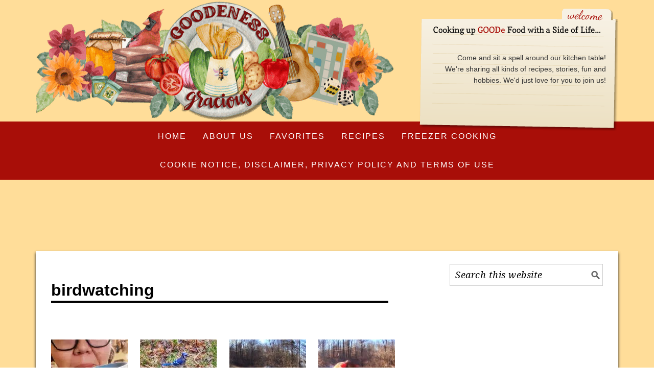

--- FILE ---
content_type: text/html
request_url: https://api.intentiq.com/profiles_engine/ProfilesEngineServlet?at=39&mi=10&dpi=936734067&pt=17&dpn=1&iiqidtype=2&iiqpcid=66455488-e9f5-4151-8655-bb2332127979&iiqpciddate=1768994066453&pcid=47190655-07c4-4b9b-9382-907301cce62d&idtype=3&gdpr=0&japs=false&jaesc=0&jafc=0&jaensc=0&jsver=0.33&testGroup=A&source=pbjs&ABTestingConfigurationSource=group&abtg=A&vrref=https%3A%2F%2Fwww.goodenessgracious.com
body_size: 53
content:
{"abPercentage":97,"adt":1,"ct":2,"isOptedOut":false,"data":{"eids":[]},"dbsaved":"false","ls":true,"cttl":86400000,"abTestUuid":"g_68990e1d-e3c8-4da2-9ab8-cdafb4d3defe","tc":9,"sid":2062033229}

--- FILE ---
content_type: text/plain; charset=utf-8
request_url: https://ads.adthrive.com/http-api/cv2
body_size: 3802
content:
{"om":["0av741zl","0c45lfdk","0iyi1awv","0o3ed5fh","0p5m22mv","0p7rptpw","0sm4lr19","10011/355d8eb1e51764705401abeb3e81c794","1028_8728253","10339421-5836009-0","10EXMYhNyHU","10ua7afe","11142692","11509227","11560071","11896988","12168663","12169133","124682_647","124843_8","124844_21","124848_7","1374w81n","14xoyqyz","17_24632120","1891/84813","1kch9gc0","1ktgrre1","1nswb35c","1zx7wzcw","202d4qe7","2132:46038959","2179:588463996220411211","2249:567996566","2249:650628575","2249:674797947","2249:691910064","2249:691925891","2249:695781210","2249:696523934","2249:702927283","2249:703669956","2307:0hly8ynw","2307:1kch9gc0","2307:2gev4xcy","2307:4qxmmgd2","2307:4yevyu88","2307:8i63s069","2307:9t6gmxuz","2307:a7w365s6","2307:c1hsjx06","2307:dtm79nhf","2307:duxvs448","2307:e49ssopz","2307:fphs0z2t","2307:ge4000vb","2307:hd9823n8","2307:hn3eanl8","2307:hpybs82n","2307:jzqxffb2","2307:nxw2krau","2307:oyophs7h","2307:pnprkxyb","2307:qjfdr99f","2307:u7p1kjgp","2307:wt0wmo2s","2307:x9yz5t0i","2409_15064_70_85809046","2409_25495_176_CR52092923","2409_25495_176_CR52092956","2409_25495_176_CR52092957","2409_25495_176_CR52092959","2409_25495_176_CR52150651","2409_25495_176_CR52153849","2409_25495_176_CR52186411","2409_91366_409_189392","247654825","25_53v6aquw","25zkgjsh","2636_1101777_7764-1036209","2662_200562_8172724","2662_200562_8182931","2676:85402325","2676:85690537","2676:85807309","2676:85807320","2676:85807351","2676:86083000","2676:86434341","2676:86434469","2676:86698323","2676:86698451","2676:86698455","2676:86739499","2715_9888_549410","2760:176_CR52092957","28929686","28933536","28u7c6ez","29102835","29414696","2gev4xcy","308_125203_16","308_125204_12","315102802","31qdo7ks","3490:CR52212687","3490:CR52212688","3490:CR52223725","3658_151356_1nswb35c","3658_582283_oyophs7h","3702_139777_24765468","3702_139777_24765477","3702_139777_24765483","3702_139777_24765537","381513943572","3LMBEkP-wis","3v2n6fcp","409_192565","409_216326","409_216366","409_216396","409_220343","409_220354","409_223589","409_223591","409_223599","409_225987","409_225988","409_225990","409_225992","409_226321","409_226322","409_226332","409_226377","409_227223","409_227224","409_228054","409_228055","409_228065","409_228115","409_228117","409_228346","409_228351","409_228373","409_228380","409_228385","42604842","44629254","458901553568","46074293","47869802","485027845327","49869013","4aqwokyz","4fk9nxse","4qxmmgd2","502806077","506236635","51372355","51372410","521167","521_425_203615","521_425_203633","5316_139700_bd0b86af-29f5-418b-9bb4-3aa99ec783bd","5316_139700_cebab8a3-849f-4c71-9204-2195b7691600","5316_139700_e57da5d6-bc41-40d9-9688-87a11ae6ec85","5316_139700_f3c12291-f8d3-4d25-943d-01e8c782c5d7","53v6aquw","54639987","5510:1nswb35c","5510:c7ybzxrr","55167461","55726194","557_409_220139","557_409_220343","557_409_220344","557_409_220354","557_409_223589","557_409_225988","557_409_226342","557_409_228054","557_409_228055","557_409_228059","557_409_228363","557_409_228370","557_409_228373","558_93_duxvs448","56254251","588463996220411211","5mh8a4a2","60360546","605367461","60618611","61210719","61900466","61916211","61916223","61916225","61916229","61916233","61932920","61932925","61932957","62019681","62019933","62020288","6226505239","6226543495","6250_66552_T26310990","627290883","627309159","628015148","628086965","628222860","628223277","628444433","628444439","628622163","628622166","628622244","628622250","628683371","628687043","628687157","628687460","628687463","628803013","628841673","629009180","629167998","629168001","629168565","629171196","629171202","62981075","630137823","630928655","6329020","63gwykf6","63t6qg56","663293625","663293761","673375558002","680_99480_700109379","691722271","699557820","6b8inw6p","6n1cwui3","6tvpz4dn","700109383","700109389","700117704","701329615","702397981","702423494","702759441","705115233","705115332","705115523","705116521","705127202","70_85472806","70_85661853","722434589030","726223570444","730465715401","7354_138543_85807343","737408699958","74987676","74_18298350","7732580","7764-1036208","7969_149355_45871983","7cmeqmw8","7vplnmf7","80070365","80070376","80072816","80072821","80072836","80072847","80ec5mhd","812affd5-3ed7-4af9-b75b-edc0ec6db387","8172737","82133854","82dcebc1-74dc-418b-aa0b-33ffab4192e7","83443889","83448034","83448049","83448051","84578144","85444728","85473586","85704560","85943197","86083186","86509229","86698323","8i63s069","8u2upl8r","8w4klwi4","9057/0328842c8f1d017570ede5c97267f40d","9057/211d1f0fa71d1a58cabee51f2180e38f","9057/5f448328401da696520ae886a00965e2","94uuso8o","9bd4c4a9-3577-4a84-b75d-13796b1adbd3","9nex8xyd","9t6gmxuz","SChQFAH8jTE","a0oxacu8","a4nw4c6t","a7w365s6","a7wye4jw","axw5pt53","bd5xg6f6","bhcgvwxj","bmvwlypm","bn278v80","bpecuyjx","c1dt8zmk","c1hsjx06","c3jn1bgj","c75hp4ji","cbsyo811","cqant14y","cr-gaqt1_k4quarey7qntt","cr-okttwdu0ubwe","cv0h9mrv","cymho2zs","d5jdnwtq","d9f6t30y","ddoadio1","dft15s69","djstahv8","dtm79nhf","duxvs448","fcn2zae1","fjp0ceax","fk23o2nm","fmbxvfw0","fmmrtnw7","fphs0z2t","g2ozgyf2","gdh74n5j","ge4000vb","gn3plkq1","gnm8sidp","gsez3kpt","h0cw921b","hf9ak5dg","hqz7anxg","hwr63jqc","i2aglcoy","iu5svso2","izn7xb48","j39smngx","j5l7lkp9","jd035jgw","klqiditz","l2j3rq3s","lc1wx7d6","ldv3iy6n","ls74a5wb","lu0m1szw","m3128oiv","n3egwnq7","np9yfx64","nv0uqrqm","ocnesxs5","ofoon6ir","ouycdkmq","oyophs7h","ozdii3rw","pagvt0pd","piwneqqj","pl298th4l1a","ppn03peq","pr3rk44v","q9I-eRux9vU","q9plh3qd","qM1pWMu_Q2s","qqvgscdx","quk7w53j","ra3bwev9","risjxoqk","rqjox9xh","rrlikvt1","rup4bwce","rxj4b6nw","sagk476t","t4zab46q","t5kb9pme","t8qogbhp","t9j1q4x4","tchmlp1j","thto5dki","u3oyi6bb","u7p1kjgp","u863nap5","uf7vbcrs","ujqkqtnh","v31rs2oq","v4rfqxto","wgs30pcg","wt0wmo2s","wvye2xa9","wy75flx2","x59pvthe","xgjdt26g","xz9ajlkq","ziox91q0","zpm9ltrh","zvdz58bk","zw6jpag6","zxaju0ay","7979132","7979135"],"pmp":[],"adomains":["1md.org","a4g.com","about.bugmd.com","acelauncher.com","adameve.com","adelion.com","adp3.net","advenuedsp.com","aibidauction.com","aibidsrv.com","akusoli.com","allofmpls.org","arkeero.net","ato.mx","avazutracking.net","avid-ad-server.com","avid-adserver.com","avidadserver.com","aztracking.net","bc-sys.com","bcc-ads.com","bidderrtb.com","bidscube.com","bizzclick.com","bkserving.com","bksn.se","brightmountainads.com","bucksense.io","bugmd.com","ca.iqos.com","capitaloneshopping.com","cdn.dsptr.com","clarifion.com","clean.peebuster.com","cotosen.com","cs.money","cwkuki.com","dallasnews.com","dcntr-ads.com","decenterads.com","derila-ergo.com","dhgate.com","dhs.gov","digitaladsystems.com","displate.com","doyour.bid","dspbox.io","envisionx.co","ezmob.com","fla-keys.com","fmlabsonline.com","g123.jp","g2trk.com","gadgetslaboratory.com","gadmobe.com","getbugmd.com","goodtoknowthis.com","gov.il","grosvenorcasinos.com","guard.io","hero-wars.com","holts.com","howto5.io","http://bookstofilm.com/","http://countingmypennies.com/","http://fabpop.net/","http://folkaly.com/","http://gameswaka.com/","http://gowdr.com/","http://gratefulfinance.com/","http://outliermodel.com/","http://profitor.com/","http://tenfactorialrocks.com/","http://vovviral.com/","https://instantbuzz.net/","https://www.royalcaribbean.com/","ice.gov","imprdom.com","justanswer.com","liverrenew.com","longhornsnuff.com","lovehoney.com","lowerjointpain.com","lymphsystemsupport.com","meccabingo.com","media-servers.net","medimops.de","miniretornaveis.com","mobuppsrtb.com","motionspots.com","mygrizzly.com","myiq.com","myrocky.ca","national-lottery.co.uk","nbliver360.com","ndc.ajillionmax.com","nibblr-ai.com","niutux.com","nordicspirit.co.uk","notify.nuviad.com","notify.oxonux.com","own-imp.vrtzads.com","paperela.com","paradisestays.site","parasiterelief.com","peta.org","pfm.ninja","photoshelter.com","pixel.metanetwork.mobi","pixel.valo.ai","plannedparenthood.org","plf1.net","plt7.com","pltfrm.click","printwithwave.co","privacymodeweb.com","rangeusa.com","readywind.com","reklambids.com","ri.psdwc.com","royalcaribbean.com","royalcaribbean.com.au","rtb-adeclipse.io","rtb-direct.com","rtb.adx1.com","rtb.kds.media","rtb.reklambid.com","rtb.reklamdsp.com","rtb.rklmstr.com","rtbadtrading.com","rtbsbengine.com","rtbtradein.com","saba.com.mx","safevirus.info","securevid.co","seedtag.com","servedby.revive-adserver.net","shift.com","simple.life","smrt-view.com","swissklip.com","taboola.com","tel-aviv.gov.il","temu.com","theoceanac.com","track-bid.com","trackingintegral.com","trading-rtbg.com","trkbid.com","truthfinder.com","unoadsrv.com","usconcealedcarry.com","uuidksinc.net","vabilitytech.com","vashoot.com","vegogarden.com","viewtemplates.com","votervoice.net","vuse.com","waardex.com","wapstart.ru","wdc.go2trk.com","weareplannedparenthood.org","webtradingspot.com","www.royalcaribbean.com","xapads.com","xiaflex.com","yourchamilia.com"]}

--- FILE ---
content_type: text/plain
request_url: https://rtb.openx.net/openrtbb/prebidjs
body_size: -86
content:
{"id":"4b44c10a-750e-43e1-a2d7-26dd899a363b","nbr":0}

--- FILE ---
content_type: text/plain
request_url: https://rtb.openx.net/openrtbb/prebidjs
body_size: -231
content:
{"id":"0c9b12b9-d6b9-4772-b2a6-32782c519c07","nbr":0}

--- FILE ---
content_type: text/plain; charset=UTF-8
request_url: https://at.teads.tv/fpc?analytics_tag_id=PUB_17002&tfpvi=&gdpr_consent=&gdpr_status=22&gdpr_reason=220&ccpa_consent=&sv=prebid-v1
body_size: 56
content:
Zjg1MjcwM2UtMjRmNy00MzE5LWI3YWUtZWFkNTczZjkzZTA5Iy03LTc=

--- FILE ---
content_type: text/plain
request_url: https://rtb.openx.net/openrtbb/prebidjs
body_size: -231
content:
{"id":"269418d5-2fae-47f0-a5c4-99f5b98e673a","nbr":0}

--- FILE ---
content_type: text/plain
request_url: https://rtb.openx.net/openrtbb/prebidjs
body_size: -231
content:
{"id":"6fd0c0bd-414c-4b2e-b480-aee4aa83d209","nbr":0}